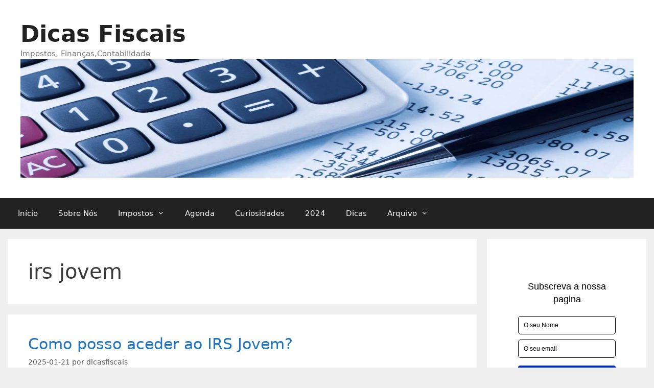

--- FILE ---
content_type: text/html; charset=UTF-8
request_url: https://dicasfiscais.com/tag/irs-jovem/
body_size: 70252
content:
<!DOCTYPE html>
<html lang="pt-PT">
<head>
	<meta charset="UTF-8">
	<meta name='robots' content='index, follow, max-image-preview:large, max-snippet:-1, max-video-preview:-1' />
<meta name="viewport" content="width=device-width, initial-scale=1">
	<!-- This site is optimized with the Yoast SEO plugin v22.6 - https://yoast.com/wordpress/plugins/seo/ -->
	<title>irs jovem - Dicas Fiscais</title>
	<link rel="canonical" href="https://dicasfiscais.com/tag/irs-jovem/" />
	<meta property="og:locale" content="pt_PT" />
	<meta property="og:type" content="article" />
	<meta property="og:title" content="irs jovem - Dicas Fiscais" />
	<meta property="og:url" content="https://dicasfiscais.com/tag/irs-jovem/" />
	<meta property="og:site_name" content="Dicas Fiscais" />
	<meta name="twitter:card" content="summary_large_image" />
	<script type="application/ld+json" class="yoast-schema-graph">{"@context":"https://schema.org","@graph":[{"@type":"CollectionPage","@id":"https://dicasfiscais.com/tag/irs-jovem/","url":"https://dicasfiscais.com/tag/irs-jovem/","name":"irs jovem - Dicas Fiscais","isPartOf":{"@id":"https://dicasfiscais.com/#website"},"primaryImageOfPage":{"@id":"https://dicasfiscais.com/tag/irs-jovem/#primaryimage"},"image":{"@id":"https://dicasfiscais.com/tag/irs-jovem/#primaryimage"},"thumbnailUrl":"https://i0.wp.com/dicasfiscais.com/wp-content/uploads/2025/01/IRS-Jovem-Dicas-Fiscais.jpg?fit=1160%2C632&ssl=1","breadcrumb":{"@id":"https://dicasfiscais.com/tag/irs-jovem/#breadcrumb"},"inLanguage":"pt-PT"},{"@type":"ImageObject","inLanguage":"pt-PT","@id":"https://dicasfiscais.com/tag/irs-jovem/#primaryimage","url":"https://i0.wp.com/dicasfiscais.com/wp-content/uploads/2025/01/IRS-Jovem-Dicas-Fiscais.jpg?fit=1160%2C632&ssl=1","contentUrl":"https://i0.wp.com/dicasfiscais.com/wp-content/uploads/2025/01/IRS-Jovem-Dicas-Fiscais.jpg?fit=1160%2C632&ssl=1","width":1160,"height":632},{"@type":"BreadcrumbList","@id":"https://dicasfiscais.com/tag/irs-jovem/#breadcrumb","itemListElement":[{"@type":"ListItem","position":1,"name":"Início","item":"https://dicasfiscais.com/"},{"@type":"ListItem","position":2,"name":"irs jovem"}]},{"@type":"WebSite","@id":"https://dicasfiscais.com/#website","url":"https://dicasfiscais.com/","name":"Dicas Fiscais","description":"Impostos, Finanças,Contabilidade","publisher":{"@id":"https://dicasfiscais.com/#/schema/person/f0b942a19ea7d3d69dee816274749119"},"potentialAction":[{"@type":"SearchAction","target":{"@type":"EntryPoint","urlTemplate":"https://dicasfiscais.com/?s={search_term_string}"},"query-input":"required name=search_term_string"}],"inLanguage":"pt-PT"},{"@type":["Person","Organization"],"@id":"https://dicasfiscais.com/#/schema/person/f0b942a19ea7d3d69dee816274749119","name":"dicasfiscais","image":{"@type":"ImageObject","inLanguage":"pt-PT","@id":"https://dicasfiscais.com/#/schema/person/image/","url":"https://i0.wp.com/dicasfiscais.com/wp-content/uploads/2019/06/logobanner2.jpg?fit=2000%2C386&ssl=1","contentUrl":"https://i0.wp.com/dicasfiscais.com/wp-content/uploads/2019/06/logobanner2.jpg?fit=2000%2C386&ssl=1","width":2000,"height":386,"caption":"dicasfiscais"},"logo":{"@id":"https://dicasfiscais.com/#/schema/person/image/"},"description":"Esta página surge como forma de dar informações úteis sobre aspetos fiscais, que muitas vezes surgem em questões práticas do dia-a-dia.Quer seja direta ou indiretamente, todas as pessoas pagam impostos ao longo da vida. De uma forma simples, como o sair de casa para tomar um café, ou de uma forma mais complexa, tendo uma empresa, os impostos estão presentes em quase todos os atos da nossa vida.","sameAs":["https://dicasfiscais.com","https://www.facebook.com/Dicas-Fiscais-2197304537151637/","https://www.instagram.com/dicasfiscais/","https://www.youtube.com/channel/UCjMzVNERIo7OFc-or2Lr8BQ"]}]}</script>
	<!-- / Yoast SEO plugin. -->


<link rel='dns-prefetch' href='//stats.wp.com' />
<link rel='dns-prefetch' href='//widgets.wp.com' />
<link rel='dns-prefetch' href='//s0.wp.com' />
<link rel='dns-prefetch' href='//0.gravatar.com' />
<link rel='dns-prefetch' href='//1.gravatar.com' />
<link rel='dns-prefetch' href='//2.gravatar.com' />
<link rel='dns-prefetch' href='//c0.wp.com' />
<link rel='dns-prefetch' href='//i0.wp.com' />
<link rel="alternate" type="application/rss+xml" title="Dicas Fiscais &raquo; Feed" href="https://dicasfiscais.com/feed/" />
<link rel="alternate" type="application/rss+xml" title="Dicas Fiscais &raquo; Feed de comentários" href="https://dicasfiscais.com/comments/feed/" />
<link rel="alternate" type="application/rss+xml" title="Feed de etiquetas Dicas Fiscais &raquo; irs jovem" href="https://dicasfiscais.com/tag/irs-jovem/feed/" />
		<!-- This site uses the Google Analytics by ExactMetrics plugin v8.7.4 - Using Analytics tracking - https://www.exactmetrics.com/ -->
							<script src="//www.googletagmanager.com/gtag/js?id=G-5LCYR5HQYS"  data-cfasync="false" data-wpfc-render="false" async></script>
			<script data-cfasync="false" data-wpfc-render="false">
				var em_version = '8.7.4';
				var em_track_user = true;
				var em_no_track_reason = '';
								var ExactMetricsDefaultLocations = {"page_location":"https:\/\/dicasfiscais.com\/tag\/irs-jovem\/"};
								if ( typeof ExactMetricsPrivacyGuardFilter === 'function' ) {
					var ExactMetricsLocations = (typeof ExactMetricsExcludeQuery === 'object') ? ExactMetricsPrivacyGuardFilter( ExactMetricsExcludeQuery ) : ExactMetricsPrivacyGuardFilter( ExactMetricsDefaultLocations );
				} else {
					var ExactMetricsLocations = (typeof ExactMetricsExcludeQuery === 'object') ? ExactMetricsExcludeQuery : ExactMetricsDefaultLocations;
				}

								var disableStrs = [
										'ga-disable-G-5LCYR5HQYS',
									];

				/* Function to detect opted out users */
				function __gtagTrackerIsOptedOut() {
					for (var index = 0; index < disableStrs.length; index++) {
						if (document.cookie.indexOf(disableStrs[index] + '=true') > -1) {
							return true;
						}
					}

					return false;
				}

				/* Disable tracking if the opt-out cookie exists. */
				if (__gtagTrackerIsOptedOut()) {
					for (var index = 0; index < disableStrs.length; index++) {
						window[disableStrs[index]] = true;
					}
				}

				/* Opt-out function */
				function __gtagTrackerOptout() {
					for (var index = 0; index < disableStrs.length; index++) {
						document.cookie = disableStrs[index] + '=true; expires=Thu, 31 Dec 2099 23:59:59 UTC; path=/';
						window[disableStrs[index]] = true;
					}
				}

				if ('undefined' === typeof gaOptout) {
					function gaOptout() {
						__gtagTrackerOptout();
					}
				}
								window.dataLayer = window.dataLayer || [];

				window.ExactMetricsDualTracker = {
					helpers: {},
					trackers: {},
				};
				if (em_track_user) {
					function __gtagDataLayer() {
						dataLayer.push(arguments);
					}

					function __gtagTracker(type, name, parameters) {
						if (!parameters) {
							parameters = {};
						}

						if (parameters.send_to) {
							__gtagDataLayer.apply(null, arguments);
							return;
						}

						if (type === 'event') {
														parameters.send_to = exactmetrics_frontend.v4_id;
							var hookName = name;
							if (typeof parameters['event_category'] !== 'undefined') {
								hookName = parameters['event_category'] + ':' + name;
							}

							if (typeof ExactMetricsDualTracker.trackers[hookName] !== 'undefined') {
								ExactMetricsDualTracker.trackers[hookName](parameters);
							} else {
								__gtagDataLayer('event', name, parameters);
							}
							
						} else {
							__gtagDataLayer.apply(null, arguments);
						}
					}

					__gtagTracker('js', new Date());
					__gtagTracker('set', {
						'developer_id.dNDMyYj': true,
											});
					if ( ExactMetricsLocations.page_location ) {
						__gtagTracker('set', ExactMetricsLocations);
					}
										__gtagTracker('config', 'G-5LCYR5HQYS', {"forceSSL":"true"} );
										window.gtag = __gtagTracker;										(function () {
						/* https://developers.google.com/analytics/devguides/collection/analyticsjs/ */
						/* ga and __gaTracker compatibility shim. */
						var noopfn = function () {
							return null;
						};
						var newtracker = function () {
							return new Tracker();
						};
						var Tracker = function () {
							return null;
						};
						var p = Tracker.prototype;
						p.get = noopfn;
						p.set = noopfn;
						p.send = function () {
							var args = Array.prototype.slice.call(arguments);
							args.unshift('send');
							__gaTracker.apply(null, args);
						};
						var __gaTracker = function () {
							var len = arguments.length;
							if (len === 0) {
								return;
							}
							var f = arguments[len - 1];
							if (typeof f !== 'object' || f === null || typeof f.hitCallback !== 'function') {
								if ('send' === arguments[0]) {
									var hitConverted, hitObject = false, action;
									if ('event' === arguments[1]) {
										if ('undefined' !== typeof arguments[3]) {
											hitObject = {
												'eventAction': arguments[3],
												'eventCategory': arguments[2],
												'eventLabel': arguments[4],
												'value': arguments[5] ? arguments[5] : 1,
											}
										}
									}
									if ('pageview' === arguments[1]) {
										if ('undefined' !== typeof arguments[2]) {
											hitObject = {
												'eventAction': 'page_view',
												'page_path': arguments[2],
											}
										}
									}
									if (typeof arguments[2] === 'object') {
										hitObject = arguments[2];
									}
									if (typeof arguments[5] === 'object') {
										Object.assign(hitObject, arguments[5]);
									}
									if ('undefined' !== typeof arguments[1].hitType) {
										hitObject = arguments[1];
										if ('pageview' === hitObject.hitType) {
											hitObject.eventAction = 'page_view';
										}
									}
									if (hitObject) {
										action = 'timing' === arguments[1].hitType ? 'timing_complete' : hitObject.eventAction;
										hitConverted = mapArgs(hitObject);
										__gtagTracker('event', action, hitConverted);
									}
								}
								return;
							}

							function mapArgs(args) {
								var arg, hit = {};
								var gaMap = {
									'eventCategory': 'event_category',
									'eventAction': 'event_action',
									'eventLabel': 'event_label',
									'eventValue': 'event_value',
									'nonInteraction': 'non_interaction',
									'timingCategory': 'event_category',
									'timingVar': 'name',
									'timingValue': 'value',
									'timingLabel': 'event_label',
									'page': 'page_path',
									'location': 'page_location',
									'title': 'page_title',
									'referrer' : 'page_referrer',
								};
								for (arg in args) {
																		if (!(!args.hasOwnProperty(arg) || !gaMap.hasOwnProperty(arg))) {
										hit[gaMap[arg]] = args[arg];
									} else {
										hit[arg] = args[arg];
									}
								}
								return hit;
							}

							try {
								f.hitCallback();
							} catch (ex) {
							}
						};
						__gaTracker.create = newtracker;
						__gaTracker.getByName = newtracker;
						__gaTracker.getAll = function () {
							return [];
						};
						__gaTracker.remove = noopfn;
						__gaTracker.loaded = true;
						window['__gaTracker'] = __gaTracker;
					})();
									} else {
										console.log("");
					(function () {
						function __gtagTracker() {
							return null;
						}

						window['__gtagTracker'] = __gtagTracker;
						window['gtag'] = __gtagTracker;
					})();
									}
			</script>
			
							<!-- / Google Analytics by ExactMetrics -->
		<script>
window._wpemojiSettings = {"baseUrl":"https:\/\/s.w.org\/images\/core\/emoji\/14.0.0\/72x72\/","ext":".png","svgUrl":"https:\/\/s.w.org\/images\/core\/emoji\/14.0.0\/svg\/","svgExt":".svg","source":{"concatemoji":"https:\/\/dicasfiscais.com\/wp-includes\/js\/wp-emoji-release.min.js?ver=6.3.7"}};
/*! This file is auto-generated */
!function(i,n){var o,s,e;function c(e){try{var t={supportTests:e,timestamp:(new Date).valueOf()};sessionStorage.setItem(o,JSON.stringify(t))}catch(e){}}function p(e,t,n){e.clearRect(0,0,e.canvas.width,e.canvas.height),e.fillText(t,0,0);var t=new Uint32Array(e.getImageData(0,0,e.canvas.width,e.canvas.height).data),r=(e.clearRect(0,0,e.canvas.width,e.canvas.height),e.fillText(n,0,0),new Uint32Array(e.getImageData(0,0,e.canvas.width,e.canvas.height).data));return t.every(function(e,t){return e===r[t]})}function u(e,t,n){switch(t){case"flag":return n(e,"\ud83c\udff3\ufe0f\u200d\u26a7\ufe0f","\ud83c\udff3\ufe0f\u200b\u26a7\ufe0f")?!1:!n(e,"\ud83c\uddfa\ud83c\uddf3","\ud83c\uddfa\u200b\ud83c\uddf3")&&!n(e,"\ud83c\udff4\udb40\udc67\udb40\udc62\udb40\udc65\udb40\udc6e\udb40\udc67\udb40\udc7f","\ud83c\udff4\u200b\udb40\udc67\u200b\udb40\udc62\u200b\udb40\udc65\u200b\udb40\udc6e\u200b\udb40\udc67\u200b\udb40\udc7f");case"emoji":return!n(e,"\ud83e\udef1\ud83c\udffb\u200d\ud83e\udef2\ud83c\udfff","\ud83e\udef1\ud83c\udffb\u200b\ud83e\udef2\ud83c\udfff")}return!1}function f(e,t,n){var r="undefined"!=typeof WorkerGlobalScope&&self instanceof WorkerGlobalScope?new OffscreenCanvas(300,150):i.createElement("canvas"),a=r.getContext("2d",{willReadFrequently:!0}),o=(a.textBaseline="top",a.font="600 32px Arial",{});return e.forEach(function(e){o[e]=t(a,e,n)}),o}function t(e){var t=i.createElement("script");t.src=e,t.defer=!0,i.head.appendChild(t)}"undefined"!=typeof Promise&&(o="wpEmojiSettingsSupports",s=["flag","emoji"],n.supports={everything:!0,everythingExceptFlag:!0},e=new Promise(function(e){i.addEventListener("DOMContentLoaded",e,{once:!0})}),new Promise(function(t){var n=function(){try{var e=JSON.parse(sessionStorage.getItem(o));if("object"==typeof e&&"number"==typeof e.timestamp&&(new Date).valueOf()<e.timestamp+604800&&"object"==typeof e.supportTests)return e.supportTests}catch(e){}return null}();if(!n){if("undefined"!=typeof Worker&&"undefined"!=typeof OffscreenCanvas&&"undefined"!=typeof URL&&URL.createObjectURL&&"undefined"!=typeof Blob)try{var e="postMessage("+f.toString()+"("+[JSON.stringify(s),u.toString(),p.toString()].join(",")+"));",r=new Blob([e],{type:"text/javascript"}),a=new Worker(URL.createObjectURL(r),{name:"wpTestEmojiSupports"});return void(a.onmessage=function(e){c(n=e.data),a.terminate(),t(n)})}catch(e){}c(n=f(s,u,p))}t(n)}).then(function(e){for(var t in e)n.supports[t]=e[t],n.supports.everything=n.supports.everything&&n.supports[t],"flag"!==t&&(n.supports.everythingExceptFlag=n.supports.everythingExceptFlag&&n.supports[t]);n.supports.everythingExceptFlag=n.supports.everythingExceptFlag&&!n.supports.flag,n.DOMReady=!1,n.readyCallback=function(){n.DOMReady=!0}}).then(function(){return e}).then(function(){var e;n.supports.everything||(n.readyCallback(),(e=n.source||{}).concatemoji?t(e.concatemoji):e.wpemoji&&e.twemoji&&(t(e.twemoji),t(e.wpemoji)))}))}((window,document),window._wpemojiSettings);
</script>
<!-- dicasfiscais.com is managing ads with Advanced Ads 2.0.10 – https://wpadvancedads.com/ --><script id="dicas-ready">
			window.advanced_ads_ready=function(e,a){a=a||"complete";var d=function(e){return"interactive"===a?"loading"!==e:"complete"===e};d(document.readyState)?e():document.addEventListener("readystatechange",(function(a){d(a.target.readyState)&&e()}),{once:"interactive"===a})},window.advanced_ads_ready_queue=window.advanced_ads_ready_queue||[];		</script>
		<style>
img.wp-smiley,
img.emoji {
	display: inline !important;
	border: none !important;
	box-shadow: none !important;
	height: 1em !important;
	width: 1em !important;
	margin: 0 0.07em !important;
	vertical-align: -0.1em !important;
	background: none !important;
	padding: 0 !important;
}
</style>
	<link rel='stylesheet' id='wp-block-library-css' href='https://c0.wp.com/c/6.3.7/wp-includes/css/dist/block-library/style.min.css' media='all' />
<style id='wp-block-library-inline-css'>
.has-text-align-justify{text-align:justify;}
</style>
<link rel='stylesheet' id='mediaelement-css' href='https://c0.wp.com/c/6.3.7/wp-includes/js/mediaelement/mediaelementplayer-legacy.min.css' media='all' />
<link rel='stylesheet' id='wp-mediaelement-css' href='https://c0.wp.com/c/6.3.7/wp-includes/js/mediaelement/wp-mediaelement.min.css' media='all' />
<style id='jetpack-sharing-buttons-style-inline-css'>
.jetpack-sharing-buttons__services-list{display:flex;flex-direction:row;flex-wrap:wrap;gap:0;list-style-type:none;margin:5px;padding:0}.jetpack-sharing-buttons__services-list.has-small-icon-size{font-size:12px}.jetpack-sharing-buttons__services-list.has-normal-icon-size{font-size:16px}.jetpack-sharing-buttons__services-list.has-large-icon-size{font-size:24px}.jetpack-sharing-buttons__services-list.has-huge-icon-size{font-size:36px}@media print{.jetpack-sharing-buttons__services-list{display:none!important}}.editor-styles-wrapper .wp-block-jetpack-sharing-buttons{gap:0;padding-inline-start:0}ul.jetpack-sharing-buttons__services-list.has-background{padding:1.25em 2.375em}
</style>
<style id='classic-theme-styles-inline-css'>
/*! This file is auto-generated */
.wp-block-button__link{color:#fff;background-color:#32373c;border-radius:9999px;box-shadow:none;text-decoration:none;padding:calc(.667em + 2px) calc(1.333em + 2px);font-size:1.125em}.wp-block-file__button{background:#32373c;color:#fff;text-decoration:none}
</style>
<style id='global-styles-inline-css'>
body{--wp--preset--color--black: #000000;--wp--preset--color--cyan-bluish-gray: #abb8c3;--wp--preset--color--white: #ffffff;--wp--preset--color--pale-pink: #f78da7;--wp--preset--color--vivid-red: #cf2e2e;--wp--preset--color--luminous-vivid-orange: #ff6900;--wp--preset--color--luminous-vivid-amber: #fcb900;--wp--preset--color--light-green-cyan: #7bdcb5;--wp--preset--color--vivid-green-cyan: #00d084;--wp--preset--color--pale-cyan-blue: #8ed1fc;--wp--preset--color--vivid-cyan-blue: #0693e3;--wp--preset--color--vivid-purple: #9b51e0;--wp--preset--color--contrast: var(--contrast);--wp--preset--color--contrast-2: var(--contrast-2);--wp--preset--color--contrast-3: var(--contrast-3);--wp--preset--color--base: var(--base);--wp--preset--color--base-2: var(--base-2);--wp--preset--color--base-3: var(--base-3);--wp--preset--color--accent: var(--accent);--wp--preset--gradient--vivid-cyan-blue-to-vivid-purple: linear-gradient(135deg,rgba(6,147,227,1) 0%,rgb(155,81,224) 100%);--wp--preset--gradient--light-green-cyan-to-vivid-green-cyan: linear-gradient(135deg,rgb(122,220,180) 0%,rgb(0,208,130) 100%);--wp--preset--gradient--luminous-vivid-amber-to-luminous-vivid-orange: linear-gradient(135deg,rgba(252,185,0,1) 0%,rgba(255,105,0,1) 100%);--wp--preset--gradient--luminous-vivid-orange-to-vivid-red: linear-gradient(135deg,rgba(255,105,0,1) 0%,rgb(207,46,46) 100%);--wp--preset--gradient--very-light-gray-to-cyan-bluish-gray: linear-gradient(135deg,rgb(238,238,238) 0%,rgb(169,184,195) 100%);--wp--preset--gradient--cool-to-warm-spectrum: linear-gradient(135deg,rgb(74,234,220) 0%,rgb(151,120,209) 20%,rgb(207,42,186) 40%,rgb(238,44,130) 60%,rgb(251,105,98) 80%,rgb(254,248,76) 100%);--wp--preset--gradient--blush-light-purple: linear-gradient(135deg,rgb(255,206,236) 0%,rgb(152,150,240) 100%);--wp--preset--gradient--blush-bordeaux: linear-gradient(135deg,rgb(254,205,165) 0%,rgb(254,45,45) 50%,rgb(107,0,62) 100%);--wp--preset--gradient--luminous-dusk: linear-gradient(135deg,rgb(255,203,112) 0%,rgb(199,81,192) 50%,rgb(65,88,208) 100%);--wp--preset--gradient--pale-ocean: linear-gradient(135deg,rgb(255,245,203) 0%,rgb(182,227,212) 50%,rgb(51,167,181) 100%);--wp--preset--gradient--electric-grass: linear-gradient(135deg,rgb(202,248,128) 0%,rgb(113,206,126) 100%);--wp--preset--gradient--midnight: linear-gradient(135deg,rgb(2,3,129) 0%,rgb(40,116,252) 100%);--wp--preset--font-size--small: 13px;--wp--preset--font-size--medium: 20px;--wp--preset--font-size--large: 36px;--wp--preset--font-size--x-large: 42px;--wp--preset--spacing--20: 0.44rem;--wp--preset--spacing--30: 0.67rem;--wp--preset--spacing--40: 1rem;--wp--preset--spacing--50: 1.5rem;--wp--preset--spacing--60: 2.25rem;--wp--preset--spacing--70: 3.38rem;--wp--preset--spacing--80: 5.06rem;--wp--preset--shadow--natural: 6px 6px 9px rgba(0, 0, 0, 0.2);--wp--preset--shadow--deep: 12px 12px 50px rgba(0, 0, 0, 0.4);--wp--preset--shadow--sharp: 6px 6px 0px rgba(0, 0, 0, 0.2);--wp--preset--shadow--outlined: 6px 6px 0px -3px rgba(255, 255, 255, 1), 6px 6px rgba(0, 0, 0, 1);--wp--preset--shadow--crisp: 6px 6px 0px rgba(0, 0, 0, 1);}:where(.is-layout-flex){gap: 0.5em;}:where(.is-layout-grid){gap: 0.5em;}body .is-layout-flow > .alignleft{float: left;margin-inline-start: 0;margin-inline-end: 2em;}body .is-layout-flow > .alignright{float: right;margin-inline-start: 2em;margin-inline-end: 0;}body .is-layout-flow > .aligncenter{margin-left: auto !important;margin-right: auto !important;}body .is-layout-constrained > .alignleft{float: left;margin-inline-start: 0;margin-inline-end: 2em;}body .is-layout-constrained > .alignright{float: right;margin-inline-start: 2em;margin-inline-end: 0;}body .is-layout-constrained > .aligncenter{margin-left: auto !important;margin-right: auto !important;}body .is-layout-constrained > :where(:not(.alignleft):not(.alignright):not(.alignfull)){max-width: var(--wp--style--global--content-size);margin-left: auto !important;margin-right: auto !important;}body .is-layout-constrained > .alignwide{max-width: var(--wp--style--global--wide-size);}body .is-layout-flex{display: flex;}body .is-layout-flex{flex-wrap: wrap;align-items: center;}body .is-layout-flex > *{margin: 0;}body .is-layout-grid{display: grid;}body .is-layout-grid > *{margin: 0;}:where(.wp-block-columns.is-layout-flex){gap: 2em;}:where(.wp-block-columns.is-layout-grid){gap: 2em;}:where(.wp-block-post-template.is-layout-flex){gap: 1.25em;}:where(.wp-block-post-template.is-layout-grid){gap: 1.25em;}.has-black-color{color: var(--wp--preset--color--black) !important;}.has-cyan-bluish-gray-color{color: var(--wp--preset--color--cyan-bluish-gray) !important;}.has-white-color{color: var(--wp--preset--color--white) !important;}.has-pale-pink-color{color: var(--wp--preset--color--pale-pink) !important;}.has-vivid-red-color{color: var(--wp--preset--color--vivid-red) !important;}.has-luminous-vivid-orange-color{color: var(--wp--preset--color--luminous-vivid-orange) !important;}.has-luminous-vivid-amber-color{color: var(--wp--preset--color--luminous-vivid-amber) !important;}.has-light-green-cyan-color{color: var(--wp--preset--color--light-green-cyan) !important;}.has-vivid-green-cyan-color{color: var(--wp--preset--color--vivid-green-cyan) !important;}.has-pale-cyan-blue-color{color: var(--wp--preset--color--pale-cyan-blue) !important;}.has-vivid-cyan-blue-color{color: var(--wp--preset--color--vivid-cyan-blue) !important;}.has-vivid-purple-color{color: var(--wp--preset--color--vivid-purple) !important;}.has-black-background-color{background-color: var(--wp--preset--color--black) !important;}.has-cyan-bluish-gray-background-color{background-color: var(--wp--preset--color--cyan-bluish-gray) !important;}.has-white-background-color{background-color: var(--wp--preset--color--white) !important;}.has-pale-pink-background-color{background-color: var(--wp--preset--color--pale-pink) !important;}.has-vivid-red-background-color{background-color: var(--wp--preset--color--vivid-red) !important;}.has-luminous-vivid-orange-background-color{background-color: var(--wp--preset--color--luminous-vivid-orange) !important;}.has-luminous-vivid-amber-background-color{background-color: var(--wp--preset--color--luminous-vivid-amber) !important;}.has-light-green-cyan-background-color{background-color: var(--wp--preset--color--light-green-cyan) !important;}.has-vivid-green-cyan-background-color{background-color: var(--wp--preset--color--vivid-green-cyan) !important;}.has-pale-cyan-blue-background-color{background-color: var(--wp--preset--color--pale-cyan-blue) !important;}.has-vivid-cyan-blue-background-color{background-color: var(--wp--preset--color--vivid-cyan-blue) !important;}.has-vivid-purple-background-color{background-color: var(--wp--preset--color--vivid-purple) !important;}.has-black-border-color{border-color: var(--wp--preset--color--black) !important;}.has-cyan-bluish-gray-border-color{border-color: var(--wp--preset--color--cyan-bluish-gray) !important;}.has-white-border-color{border-color: var(--wp--preset--color--white) !important;}.has-pale-pink-border-color{border-color: var(--wp--preset--color--pale-pink) !important;}.has-vivid-red-border-color{border-color: var(--wp--preset--color--vivid-red) !important;}.has-luminous-vivid-orange-border-color{border-color: var(--wp--preset--color--luminous-vivid-orange) !important;}.has-luminous-vivid-amber-border-color{border-color: var(--wp--preset--color--luminous-vivid-amber) !important;}.has-light-green-cyan-border-color{border-color: var(--wp--preset--color--light-green-cyan) !important;}.has-vivid-green-cyan-border-color{border-color: var(--wp--preset--color--vivid-green-cyan) !important;}.has-pale-cyan-blue-border-color{border-color: var(--wp--preset--color--pale-cyan-blue) !important;}.has-vivid-cyan-blue-border-color{border-color: var(--wp--preset--color--vivid-cyan-blue) !important;}.has-vivid-purple-border-color{border-color: var(--wp--preset--color--vivid-purple) !important;}.has-vivid-cyan-blue-to-vivid-purple-gradient-background{background: var(--wp--preset--gradient--vivid-cyan-blue-to-vivid-purple) !important;}.has-light-green-cyan-to-vivid-green-cyan-gradient-background{background: var(--wp--preset--gradient--light-green-cyan-to-vivid-green-cyan) !important;}.has-luminous-vivid-amber-to-luminous-vivid-orange-gradient-background{background: var(--wp--preset--gradient--luminous-vivid-amber-to-luminous-vivid-orange) !important;}.has-luminous-vivid-orange-to-vivid-red-gradient-background{background: var(--wp--preset--gradient--luminous-vivid-orange-to-vivid-red) !important;}.has-very-light-gray-to-cyan-bluish-gray-gradient-background{background: var(--wp--preset--gradient--very-light-gray-to-cyan-bluish-gray) !important;}.has-cool-to-warm-spectrum-gradient-background{background: var(--wp--preset--gradient--cool-to-warm-spectrum) !important;}.has-blush-light-purple-gradient-background{background: var(--wp--preset--gradient--blush-light-purple) !important;}.has-blush-bordeaux-gradient-background{background: var(--wp--preset--gradient--blush-bordeaux) !important;}.has-luminous-dusk-gradient-background{background: var(--wp--preset--gradient--luminous-dusk) !important;}.has-pale-ocean-gradient-background{background: var(--wp--preset--gradient--pale-ocean) !important;}.has-electric-grass-gradient-background{background: var(--wp--preset--gradient--electric-grass) !important;}.has-midnight-gradient-background{background: var(--wp--preset--gradient--midnight) !important;}.has-small-font-size{font-size: var(--wp--preset--font-size--small) !important;}.has-medium-font-size{font-size: var(--wp--preset--font-size--medium) !important;}.has-large-font-size{font-size: var(--wp--preset--font-size--large) !important;}.has-x-large-font-size{font-size: var(--wp--preset--font-size--x-large) !important;}
.wp-block-navigation a:where(:not(.wp-element-button)){color: inherit;}
:where(.wp-block-post-template.is-layout-flex){gap: 1.25em;}:where(.wp-block-post-template.is-layout-grid){gap: 1.25em;}
:where(.wp-block-columns.is-layout-flex){gap: 2em;}:where(.wp-block-columns.is-layout-grid){gap: 2em;}
.wp-block-pullquote{font-size: 1.5em;line-height: 1.6;}
</style>
<link rel='stylesheet' id='generate-style-grid-css' href='https://dicasfiscais.com/wp-content/themes/generatepress/assets/css/unsemantic-grid.min.css?ver=3.5.1' media='all' />
<link rel='stylesheet' id='generate-style-css' href='https://dicasfiscais.com/wp-content/themes/generatepress/assets/css/style.min.css?ver=3.5.1' media='all' />
<style id='generate-style-inline-css'>
body{background-color:#efefef;color:#3a3a3a;}a{color:#1e73be;}a:hover, a:focus, a:active{color:#000000;}body .grid-container{max-width:1250px;}.wp-block-group__inner-container{max-width:1250px;margin-left:auto;margin-right:auto;}.site-header .header-image{width:1200px;}.generate-back-to-top{font-size:20px;border-radius:3px;position:fixed;bottom:30px;right:30px;line-height:40px;width:40px;text-align:center;z-index:10;transition:opacity 300ms ease-in-out;opacity:0.1;transform:translateY(1000px);}.generate-back-to-top__show{opacity:1;transform:translateY(0);}:root{--contrast:#222222;--contrast-2:#575760;--contrast-3:#b2b2be;--base:#f0f0f0;--base-2:#f7f8f9;--base-3:#ffffff;--accent:#1e73be;}:root .has-contrast-color{color:var(--contrast);}:root .has-contrast-background-color{background-color:var(--contrast);}:root .has-contrast-2-color{color:var(--contrast-2);}:root .has-contrast-2-background-color{background-color:var(--contrast-2);}:root .has-contrast-3-color{color:var(--contrast-3);}:root .has-contrast-3-background-color{background-color:var(--contrast-3);}:root .has-base-color{color:var(--base);}:root .has-base-background-color{background-color:var(--base);}:root .has-base-2-color{color:var(--base-2);}:root .has-base-2-background-color{background-color:var(--base-2);}:root .has-base-3-color{color:var(--base-3);}:root .has-base-3-background-color{background-color:var(--base-3);}:root .has-accent-color{color:var(--accent);}:root .has-accent-background-color{background-color:var(--accent);}body, button, input, select, textarea{font-family:-apple-system, system-ui, BlinkMacSystemFont, "Segoe UI", Helvetica, Arial, sans-serif, "Apple Color Emoji", "Segoe UI Emoji", "Segoe UI Symbol";}body{line-height:1.5;}.entry-content > [class*="wp-block-"]:not(:last-child):not(.wp-block-heading){margin-bottom:1.5em;}.main-title{font-size:45px;}.main-navigation .main-nav ul ul li a{font-size:14px;}.sidebar .widget, .footer-widgets .widget{font-size:17px;}h1{font-weight:300;font-size:40px;}h2{font-weight:300;font-size:30px;}h3{font-size:20px;}h4{font-size:inherit;}h5{font-size:inherit;}@media (max-width:768px){.main-title{font-size:30px;}h1{font-size:30px;}h2{font-size:25px;}}.top-bar{background-color:#636363;color:#ffffff;}.top-bar a{color:#ffffff;}.top-bar a:hover{color:#303030;}.site-header{background-color:#ffffff;color:#3a3a3a;}.site-header a{color:#3a3a3a;}.main-title a,.main-title a:hover{color:#222222;}.site-description{color:#757575;}.main-navigation,.main-navigation ul ul{background-color:#222222;}.main-navigation .main-nav ul li a, .main-navigation .menu-toggle, .main-navigation .menu-bar-items{color:#ffffff;}.main-navigation .main-nav ul li:not([class*="current-menu-"]):hover > a, .main-navigation .main-nav ul li:not([class*="current-menu-"]):focus > a, .main-navigation .main-nav ul li.sfHover:not([class*="current-menu-"]) > a, .main-navigation .menu-bar-item:hover > a, .main-navigation .menu-bar-item.sfHover > a{color:#ffffff;background-color:#3f3f3f;}button.menu-toggle:hover,button.menu-toggle:focus,.main-navigation .mobile-bar-items a,.main-navigation .mobile-bar-items a:hover,.main-navigation .mobile-bar-items a:focus{color:#ffffff;}.main-navigation .main-nav ul li[class*="current-menu-"] > a{color:#ffffff;background-color:#3f3f3f;}.navigation-search input[type="search"],.navigation-search input[type="search"]:active, .navigation-search input[type="search"]:focus, .main-navigation .main-nav ul li.search-item.active > a, .main-navigation .menu-bar-items .search-item.active > a{color:#ffffff;background-color:#3f3f3f;}.main-navigation ul ul{background-color:#3f3f3f;}.main-navigation .main-nav ul ul li a{color:#ffffff;}.main-navigation .main-nav ul ul li:not([class*="current-menu-"]):hover > a,.main-navigation .main-nav ul ul li:not([class*="current-menu-"]):focus > a, .main-navigation .main-nav ul ul li.sfHover:not([class*="current-menu-"]) > a{color:#ffffff;background-color:#4f4f4f;}.main-navigation .main-nav ul ul li[class*="current-menu-"] > a{color:#ffffff;background-color:#4f4f4f;}.separate-containers .inside-article, .separate-containers .comments-area, .separate-containers .page-header, .one-container .container, .separate-containers .paging-navigation, .inside-page-header{background-color:#ffffff;}.entry-meta{color:#595959;}.entry-meta a{color:#595959;}.entry-meta a:hover{color:#1e73be;}.sidebar .widget{background-color:#ffffff;}.sidebar .widget .widget-title{color:#000000;}.footer-widgets{background-color:#ffffff;}.footer-widgets .widget-title{color:#000000;}.site-info{color:#ffffff;background-color:#222222;}.site-info a{color:#ffffff;}.site-info a:hover{color:#606060;}.footer-bar .widget_nav_menu .current-menu-item a{color:#606060;}input[type="text"],input[type="email"],input[type="url"],input[type="password"],input[type="search"],input[type="tel"],input[type="number"],textarea,select{color:#666666;background-color:#fafafa;border-color:#cccccc;}input[type="text"]:focus,input[type="email"]:focus,input[type="url"]:focus,input[type="password"]:focus,input[type="search"]:focus,input[type="tel"]:focus,input[type="number"]:focus,textarea:focus,select:focus{color:#666666;background-color:#ffffff;border-color:#bfbfbf;}button,html input[type="button"],input[type="reset"],input[type="submit"],a.button,a.wp-block-button__link:not(.has-background){color:#ffffff;background-color:#666666;}button:hover,html input[type="button"]:hover,input[type="reset"]:hover,input[type="submit"]:hover,a.button:hover,button:focus,html input[type="button"]:focus,input[type="reset"]:focus,input[type="submit"]:focus,a.button:focus,a.wp-block-button__link:not(.has-background):active,a.wp-block-button__link:not(.has-background):focus,a.wp-block-button__link:not(.has-background):hover{color:#ffffff;background-color:#3f3f3f;}a.generate-back-to-top{background-color:rgba( 0,0,0,0.4 );color:#ffffff;}a.generate-back-to-top:hover,a.generate-back-to-top:focus{background-color:rgba( 0,0,0,0.6 );color:#ffffff;}:root{--gp-search-modal-bg-color:var(--base-3);--gp-search-modal-text-color:var(--contrast);--gp-search-modal-overlay-bg-color:rgba(0,0,0,0.2);}@media (max-width:768px){.main-navigation .menu-bar-item:hover > a, .main-navigation .menu-bar-item.sfHover > a{background:none;color:#ffffff;}}.inside-top-bar{padding:10px;}.inside-header{padding:40px;}.site-main .wp-block-group__inner-container{padding:40px;}.entry-content .alignwide, body:not(.no-sidebar) .entry-content .alignfull{margin-left:-40px;width:calc(100% + 80px);max-width:calc(100% + 80px);}.rtl .menu-item-has-children .dropdown-menu-toggle{padding-left:20px;}.rtl .main-navigation .main-nav ul li.menu-item-has-children > a{padding-right:20px;}.site-info{padding:20px;}@media (max-width:768px){.separate-containers .inside-article, .separate-containers .comments-area, .separate-containers .page-header, .separate-containers .paging-navigation, .one-container .site-content, .inside-page-header{padding:30px;}.site-main .wp-block-group__inner-container{padding:30px;}.site-info{padding-right:10px;padding-left:10px;}.entry-content .alignwide, body:not(.no-sidebar) .entry-content .alignfull{margin-left:-30px;width:calc(100% + 60px);max-width:calc(100% + 60px);}}.one-container .sidebar .widget{padding:0px;}@media (max-width:768px){.main-navigation .menu-toggle,.main-navigation .mobile-bar-items,.sidebar-nav-mobile:not(#sticky-placeholder){display:block;}.main-navigation ul,.gen-sidebar-nav{display:none;}[class*="nav-float-"] .site-header .inside-header > *{float:none;clear:both;}}
</style>
<link rel='stylesheet' id='generate-mobile-style-css' href='https://dicasfiscais.com/wp-content/themes/generatepress/assets/css/mobile.min.css?ver=3.5.1' media='all' />
<link rel='stylesheet' id='generate-font-icons-css' href='https://dicasfiscais.com/wp-content/themes/generatepress/assets/css/components/font-icons.min.css?ver=3.5.1' media='all' />
<link rel='stylesheet' id='font-awesome-css' href='https://dicasfiscais.com/wp-content/themes/generatepress/assets/css/components/font-awesome.min.css?ver=4.7' media='all' />
<link rel='stylesheet' id='simple-social-icons-font-css' href='https://dicasfiscais.com/wp-content/plugins/simple-social-icons/css/style.css?ver=3.0.2' media='all' />
<link rel='stylesheet' id='tablepress-default-css' href='https://dicasfiscais.com/wp-content/plugins/tablepress/css/build/default.css?ver=3.1.3' media='all' />
<link rel='stylesheet' id='sib-front-css-css' href='https://dicasfiscais.com/wp-content/plugins/mailin/css/mailin-front.css?ver=6.3.7' media='all' />
<link rel='stylesheet' id='jetpack_css-css' href='https://c0.wp.com/p/jetpack/13.3.2/css/jetpack.css' media='all' />
<script src='https://dicasfiscais.com/wp-content/plugins/google-analytics-dashboard-for-wp/assets/js/frontend-gtag.min.js?ver=8.7.4' id='exactmetrics-frontend-script-js' async data-wp-strategy='async'></script>
<script data-cfasync="false" data-wpfc-render="false" id='exactmetrics-frontend-script-js-extra'>var exactmetrics_frontend = {"js_events_tracking":"true","download_extensions":"zip,mp3,mpeg,pdf,docx,pptx,xlsx,rar","inbound_paths":"[{\"path\":\"\\\/go\\\/\",\"label\":\"affiliate\"},{\"path\":\"\\\/recommend\\\/\",\"label\":\"affiliate\"}]","home_url":"https:\/\/dicasfiscais.com","hash_tracking":"false","v4_id":"G-5LCYR5HQYS"};</script>
<script src='https://c0.wp.com/c/6.3.7/wp-includes/js/jquery/jquery.min.js' id='jquery-core-js'></script>
<script src='https://c0.wp.com/c/6.3.7/wp-includes/js/jquery/jquery-migrate.min.js' id='jquery-migrate-js'></script>
<script id='sib-front-js-js-extra'>
var sibErrMsg = {"invalidMail":"Please fill out valid email address","requiredField":"Please fill out required fields","invalidDateFormat":"Please fill out valid date format","invalidSMSFormat":"Please fill out valid phone number"};
var ajax_sib_front_object = {"ajax_url":"https:\/\/dicasfiscais.com\/wp-admin\/admin-ajax.php","ajax_nonce":"d1d891bede","flag_url":"https:\/\/dicasfiscais.com\/wp-content\/plugins\/mailin\/img\/flags\/"};
</script>
<script src='https://dicasfiscais.com/wp-content/plugins/mailin/js/mailin-front.js?ver=1755030367' id='sib-front-js-js'></script>
<script src='https://dicasfiscais.com/wp-content/plugins/wp-webinarsystem/includes/js/moment-with-locales.min.js?ver=1.33.27' id='wpws-moment-js'></script>
<link rel="https://api.w.org/" href="https://dicasfiscais.com/wp-json/" /><link rel="alternate" type="application/json" href="https://dicasfiscais.com/wp-json/wp/v2/tags/391" /><link rel="EditURI" type="application/rsd+xml" title="RSD" href="https://dicasfiscais.com/xmlrpc.php?rsd" />
<meta name="generator" content="WordPress 6.3.7" />
<script type='text/javascript' data-cfasync='false'>var _mmunch = {'front': false, 'page': false, 'post': false, 'category': false, 'author': false, 'search': false, 'attachment': false, 'tag': false};_mmunch['tag'] = true;</script><script data-cfasync="false" src="//a.mailmunch.co/app/v1/site.js" id="mailmunch-script" data-plugin="mc_mm" data-mailmunch-site-id="673653" async></script><script type='text/javascript'>var PwpJsVars = {"AjaxURL":"https:\/\/dicasfiscais.com\/wp-admin\/admin-ajax.php","homeurl":"https:\/\/dicasfiscais.com\/","installprompt":{"mode":"normal","pageloads":"2","onclick":""}};</script>		<script type="text/javascript" id="serviceworker-unregister">
			if ('serviceWorker' in navigator) {
				navigator.serviceWorker.getRegistrations().then(function (registrations) {
					registrations.forEach(function (registration) {
						if (registration.active.scriptURL === window.location.origin + '/pwp-serviceworker.js') {
							registration.unregister();
						}
					});
				});
			}
		</script>
				<script type="text/javascript" id="serviceworker">
			if (navigator.serviceWorker) {
				window.addEventListener('load', function () {
					navigator.serviceWorker.register(
						"https:\/\/dicasfiscais.com\/?wp_service_worker=1", {"scope": "\/"}
					);
				});
			}
		</script>
		<link rel="manifest" href="https://dicasfiscais.com/wp-json/app/v1/pwp-manifest"><meta name="theme-color" content="#000000">        <script type="text/javascript">
          var wpws_ajaxurl = 'https://dicasfiscais.com/wp-admin/admin-ajax.php';
        </script>
        	<style>img#wpstats{display:none}</style>
		<script type="text/javascript" src="https://cdn.brevo.com/js/sdk-loader.js" async></script>
<script type="text/javascript">
  window.Brevo = window.Brevo || [];
  window.Brevo.push(['init', {"client_key":"tkyaw3hq8zgy7trn191rgw9s","email_id":null,"push":{"customDomain":"https:\/\/dicasfiscais.com\/wp-content\/plugins\/mailin\/"},"service_worker_url":"sw.js?key=${key}","frame_url":"brevo-frame.html"}]);
</script><script  async src="https://pagead2.googlesyndication.com/pagead/js/adsbygoogle.js?client=ca-pub-6828059026972070" crossorigin="anonymous"></script><link rel="icon" href="https://i0.wp.com/dicasfiscais.com/wp-content/uploads/2019/06/cropped-logo512.jpg?fit=32%2C32&#038;ssl=1" sizes="32x32" />
<link rel="icon" href="https://i0.wp.com/dicasfiscais.com/wp-content/uploads/2019/06/cropped-logo512.jpg?fit=192%2C192&#038;ssl=1" sizes="192x192" />
<link rel="apple-touch-icon" href="https://i0.wp.com/dicasfiscais.com/wp-content/uploads/2019/06/cropped-logo512.jpg?fit=180%2C180&#038;ssl=1" />
<meta name="msapplication-TileImage" content="https://i0.wp.com/dicasfiscais.com/wp-content/uploads/2019/06/cropped-logo512.jpg?fit=270%2C270&#038;ssl=1" />
</head>

<body data-rsssl=1 class="archive tag tag-irs-jovem tag-391 wp-custom-logo wp-embed-responsive right-sidebar nav-below-header separate-containers fluid-header active-footer-widgets-3 nav-aligned-left header-aligned-left dropdown-hover aa-prefix-dicas-" itemtype="https://schema.org/Blog" itemscope>
	<a class="screen-reader-text skip-link" href="#content" title="Saltar para o conteúdo">Saltar para o conteúdo</a>		<header class="site-header" id="masthead" aria-label="Site"  itemtype="https://schema.org/WPHeader" itemscope>
			<div class="inside-header grid-container grid-parent">
				<div class="site-branding">
						<p class="main-title" itemprop="headline">
					<a href="https://dicasfiscais.com/" rel="home">Dicas Fiscais</a>
				</p>
						<p class="site-description" itemprop="description">Impostos, Finanças,Contabilidade</p>
					</div><div class="site-logo">
					<a href="https://dicasfiscais.com/" rel="home">
						<img  class="header-image is-logo-image" alt="Dicas Fiscais" src="https://i0.wp.com/dicasfiscais.com/wp-content/uploads/2019/06/logobanner2.jpg?fit=2000%2C386&#038;ssl=1" />
					</a>
				</div>			</div>
		</header>
				<nav class="main-navigation sub-menu-right" id="site-navigation" aria-label="Principal"  itemtype="https://schema.org/SiteNavigationElement" itemscope>
			<div class="inside-navigation grid-container grid-parent">
								<button class="menu-toggle" aria-controls="primary-menu" aria-expanded="false">
					<span class="mobile-menu">Menu</span>				</button>
				<div id="primary-menu" class="main-nav"><ul id="menu-main-menu" class=" menu sf-menu"><li id="menu-item-14991" class="menu-item menu-item-type-custom menu-item-object-custom menu-item-home menu-item-14991"><a href="https://dicasfiscais.com">Início</a></li>
<li id="menu-item-15053" class="menu-item menu-item-type-post_type menu-item-object-post menu-item-15053"><a href="https://dicasfiscais.com/dicas-fiscais-apresentacao/">Sobre Nós</a></li>
<li id="menu-item-14963" class="menu-item menu-item-type-taxonomy menu-item-object-category menu-item-has-children menu-item-14963"><a href="https://dicasfiscais.com/category/impostos/">Impostos<span role="presentation" class="dropdown-menu-toggle"></span></a>
<ul class="sub-menu">
	<li id="menu-item-14964" class="menu-item menu-item-type-taxonomy menu-item-object-category menu-item-14964"><a href="https://dicasfiscais.com/category/impostos/iva/">IVA</a></li>
	<li id="menu-item-14965" class="menu-item menu-item-type-taxonomy menu-item-object-category menu-item-14965"><a href="https://dicasfiscais.com/category/impostos/irs/">IRS</a></li>
	<li id="menu-item-14966" class="menu-item menu-item-type-taxonomy menu-item-object-category menu-item-14966"><a href="https://dicasfiscais.com/category/impostos/imi/">IMI</a></li>
	<li id="menu-item-14967" class="menu-item menu-item-type-taxonomy menu-item-object-category menu-item-14967"><a href="https://dicasfiscais.com/category/impostos/irc/">IRC</a></li>
</ul>
</li>
<li id="menu-item-14960" class="menu-item menu-item-type-taxonomy menu-item-object-category menu-item-14960"><a href="https://dicasfiscais.com/category/agenda-dicas-fiscais/">Agenda</a></li>
<li id="menu-item-14962" class="menu-item menu-item-type-taxonomy menu-item-object-category menu-item-14962"><a href="https://dicasfiscais.com/category/curiosidades/">Curiosidades</a></li>
<li id="menu-item-17280" class="menu-item menu-item-type-taxonomy menu-item-object-category menu-item-17280"><a href="https://dicasfiscais.com/category/2024-dicas-fiscais/">2024</a></li>
<li id="menu-item-15205" class="menu-item menu-item-type-taxonomy menu-item-object-category menu-item-15205"><a href="https://dicasfiscais.com/category/dicas/">Dicas</a></li>
<li id="menu-item-15765" class="menu-item menu-item-type-taxonomy menu-item-object-category menu-item-has-children menu-item-15765"><a href="https://dicasfiscais.com/category/arquivo-dicas-fiscais/">Arquivo<span role="presentation" class="dropdown-menu-toggle"></span></a>
<ul class="sub-menu">
	<li id="menu-item-16020" class="menu-item menu-item-type-taxonomy menu-item-object-category menu-item-16020"><a href="https://dicasfiscais.com/category/covid-19-dicas-fiacais/">COVID-19</a></li>
	<li id="menu-item-16972" class="menu-item menu-item-type-taxonomy menu-item-object-category menu-item-16972"><a href="https://dicasfiscais.com/category/2023-dicas-fiscais/">2023</a></li>
	<li id="menu-item-16962" class="menu-item menu-item-type-taxonomy menu-item-object-category menu-item-16962"><a href="https://dicasfiscais.com/category/2022-dicas-fiscais/">2022</a></li>
	<li id="menu-item-16717" class="menu-item menu-item-type-taxonomy menu-item-object-category menu-item-16717"><a href="https://dicasfiscais.com/category/arquivo-dicas-fiscais/2021-dicas-fiscais/">2021</a></li>
	<li id="menu-item-15768" class="menu-item menu-item-type-taxonomy menu-item-object-category menu-item-15768"><a href="https://dicasfiscais.com/category/arquivo-dicas-fiscais/2020-dicas-fiscais/">2020</a></li>
	<li id="menu-item-15769" class="menu-item menu-item-type-taxonomy menu-item-object-category menu-item-15769"><a href="https://dicasfiscais.com/category/arquivo-dicas-fiscais/2019-dicas-fiscais/">2019</a></li>
</ul>
</li>
</ul></div>			</div>
		</nav>
		
	<div class="site grid-container container hfeed grid-parent" id="page">
				<div class="site-content" id="content">
			
	<div class="content-area grid-parent mobile-grid-100 grid-75 tablet-grid-75" id="primary">
		<main class="site-main" id="main">
					<header class="page-header" aria-label="Página">
			
			<h1 class="page-title">
				irs jovem			</h1>

					</header>
		<article id="post-17429" class="post-17429 post type-post status-publish format-standard has-post-thumbnail hentry category-irs tag-dicas-fiscais tag-financas tag-impostos tag-irs-jovem" itemtype="https://schema.org/CreativeWork" itemscope>
	<div class="inside-article">
					<header class="entry-header">
				<h2 class="entry-title" itemprop="headline"><a href="https://dicasfiscais.com/como-posso-aceder-ao-irs-jovem/" rel="bookmark">Como posso aceder ao IRS Jovem?</a></h2>		<div class="entry-meta">
			<span class="posted-on"><time class="entry-date published" datetime="2025-01-21T21:49:08+00:00" itemprop="datePublished">2025-01-21</time></span> <span class="byline">por <span class="author vcard" itemprop="author" itemtype="https://schema.org/Person" itemscope><a class="url fn n" href="https://dicasfiscais.com/author/dicasfiscais/" title="Ver todos os artigos de dicasfiscais" rel="author" itemprop="url"><span class="author-name" itemprop="name">dicasfiscais</span></a></span></span> 		</div>
					</header>
			<div class="post-image">
						
						<a href="https://dicasfiscais.com/como-posso-aceder-ao-irs-jovem/">
							<img width="1160" height="632" src="https://i0.wp.com/dicasfiscais.com/wp-content/uploads/2025/01/IRS-Jovem-Dicas-Fiscais.jpg?fit=1160%2C632&amp;ssl=1" class="attachment-full size-full wp-post-image" alt="" decoding="async" itemprop="image" fetchpriority="high" srcset="https://i0.wp.com/dicasfiscais.com/wp-content/uploads/2025/01/IRS-Jovem-Dicas-Fiscais.jpg?w=1160&amp;ssl=1 1160w, https://i0.wp.com/dicasfiscais.com/wp-content/uploads/2025/01/IRS-Jovem-Dicas-Fiscais.jpg?resize=300%2C163&amp;ssl=1 300w, https://i0.wp.com/dicasfiscais.com/wp-content/uploads/2025/01/IRS-Jovem-Dicas-Fiscais.jpg?resize=1024%2C558&amp;ssl=1 1024w, https://i0.wp.com/dicasfiscais.com/wp-content/uploads/2025/01/IRS-Jovem-Dicas-Fiscais.jpg?resize=768%2C418&amp;ssl=1 768w" sizes="(max-width: 1160px) 100vw, 1160px" />
						</a>
					</div>
			<div class="entry-summary" itemprop="text">
				<p>O Regime do IRS Jovem foi criado em 2020 (não esquecer que foi ano de uma pandemia mundial), mas ao longo dos anos tem sofrido várias alterações e surgem sempre dúvidas quanto a esta matéria. Deixamos aqui os procedimentos e condições em que um jovem pode usufruir deste benefício tendo em conta as alterações com &#8230; <a title="Como posso aceder ao IRS Jovem?" class="read-more" href="https://dicasfiscais.com/como-posso-aceder-ao-irs-jovem/" aria-label="Leia mais sobre Como posso aceder ao IRS Jovem?">Ler mais</a></p>
			</div>

				<footer class="entry-meta" aria-label="Metadados de conteúdo">
			<span class="cat-links"><span class="screen-reader-text">Categorias </span><a href="https://dicasfiscais.com/category/impostos/irs/" rel="category tag">IRS</a></span> <span class="tags-links"><span class="screen-reader-text">Etiquetas </span><a href="https://dicasfiscais.com/tag/dicas-fiscais/" rel="tag">dicas fiscais</a>, <a href="https://dicasfiscais.com/tag/financas/" rel="tag">finanças</a>, <a href="https://dicasfiscais.com/tag/impostos/" rel="tag">impostos</a>, <a href="https://dicasfiscais.com/tag/irs-jovem/" rel="tag">irs jovem</a></span> <span class="comments-link"><a href="https://dicasfiscais.com/como-posso-aceder-ao-irs-jovem/#respond">Deixe um comentário</a></span> 		</footer>
			</div>
</article>
<article id="post-17346" class="post-17346 post type-post status-publish format-standard has-post-thumbnail hentry category-irs tag-apoio-aos-jovens tag-dicas-fiscais tag-impostos tag-irs tag-irs-jovem tag-portuguese-taxes tag-propinas" itemtype="https://schema.org/CreativeWork" itemscope>
	<div class="inside-article">
					<header class="entry-header">
				<h2 class="entry-title" itemprop="headline"><a href="https://dicasfiscais.com/devolucao-das-propinas/" rel="bookmark">Devolução das Propinas</a></h2>		<div class="entry-meta">
			<span class="posted-on"><time class="updated" datetime="2024-02-25T20:58:44+00:00" itemprop="dateModified">2024-02-25</time><time class="entry-date published" datetime="2024-02-25T20:22:34+00:00" itemprop="datePublished">2024-02-25</time></span> <span class="byline">por <span class="author vcard" itemprop="author" itemtype="https://schema.org/Person" itemscope><a class="url fn n" href="https://dicasfiscais.com/author/dicasfiscais/" title="Ver todos os artigos de dicasfiscais" rel="author" itemprop="url"><span class="author-name" itemprop="name">dicasfiscais</span></a></span></span> 		</div>
					</header>
			<div class="post-image">
						
						<a href="https://dicasfiscais.com/devolucao-das-propinas/">
							<img width="1081" height="729" src="https://i0.wp.com/dicasfiscais.com/wp-content/uploads/2024/02/Devolucao-das-Propinas-Dicas-Fiscais-1.jpg?fit=1081%2C729&amp;ssl=1" class="attachment-full size-full wp-post-image" alt="" decoding="async" itemprop="image" srcset="https://i0.wp.com/dicasfiscais.com/wp-content/uploads/2024/02/Devolucao-das-Propinas-Dicas-Fiscais-1.jpg?w=1081&amp;ssl=1 1081w, https://i0.wp.com/dicasfiscais.com/wp-content/uploads/2024/02/Devolucao-das-Propinas-Dicas-Fiscais-1.jpg?resize=300%2C202&amp;ssl=1 300w, https://i0.wp.com/dicasfiscais.com/wp-content/uploads/2024/02/Devolucao-das-Propinas-Dicas-Fiscais-1.jpg?resize=1024%2C691&amp;ssl=1 1024w, https://i0.wp.com/dicasfiscais.com/wp-content/uploads/2024/02/Devolucao-das-Propinas-Dicas-Fiscais-1.jpg?resize=768%2C518&amp;ssl=1 768w" sizes="(max-width: 1081px) 100vw, 1081px" />
						</a>
					</div>
			<div class="entry-summary" itemprop="text">
				<p>Com a publicação do Orçamento de Estado para 2024, o Governo criou uma série de medidas para o apoio aos Jovens no começo da sua carreira laboral no nosso país. Tal como o reforço do IRS Jovem e dos passes gratuitos, a devolução das propinas pagas no ensino superior público e privado é mais uma &#8230; <a title="Devolução das Propinas" class="read-more" href="https://dicasfiscais.com/devolucao-das-propinas/" aria-label="Leia mais sobre Devolução das Propinas">Ler mais</a></p>
			</div>

				<footer class="entry-meta" aria-label="Metadados de conteúdo">
			<span class="cat-links"><span class="screen-reader-text">Categorias </span><a href="https://dicasfiscais.com/category/impostos/irs/" rel="category tag">IRS</a></span> <span class="tags-links"><span class="screen-reader-text">Etiquetas </span><a href="https://dicasfiscais.com/tag/apoio-aos-jovens/" rel="tag">apoio aos jovens</a>, <a href="https://dicasfiscais.com/tag/dicas-fiscais/" rel="tag">dicas fiscais</a>, <a href="https://dicasfiscais.com/tag/impostos/" rel="tag">impostos</a>, <a href="https://dicasfiscais.com/tag/irs/" rel="tag">irs</a>, <a href="https://dicasfiscais.com/tag/irs-jovem/" rel="tag">irs jovem</a>, <a href="https://dicasfiscais.com/tag/portuguese-taxes/" rel="tag">Portuguese taxes</a>, <a href="https://dicasfiscais.com/tag/propinas/" rel="tag">propinas</a></span> <span class="comments-link"><a href="https://dicasfiscais.com/devolucao-das-propinas/#respond">Deixe um comentário</a></span> 		</footer>
			</div>
</article>
<article id="post-17000" class="post-17000 post type-post status-publish format-standard has-post-thumbnail hentry category-2023-dicas-fiscais category-dicas tag-dicas tag-dicas-fiscais tag-impostos tag-irs-jovem tag-novas-medidas-do-governo tag-orcamento-de-estado-2024" itemtype="https://schema.org/CreativeWork" itemscope>
	<div class="inside-article">
					<header class="entry-header">
				<h2 class="entry-title" itemprop="headline"><a href="https://dicasfiscais.com/novas-medidas-anunciadas-pelo-governo/" rel="bookmark">Novas Medidas Anunciadas Pelo Governo</a></h2>		<div class="entry-meta">
			<span class="posted-on"><time class="updated" datetime="2023-09-10T23:22:50+00:00" itemprop="dateModified">2023-09-10</time><time class="entry-date published" datetime="2023-09-08T21:45:38+00:00" itemprop="datePublished">2023-09-08</time></span> <span class="byline">por <span class="author vcard" itemprop="author" itemtype="https://schema.org/Person" itemscope><a class="url fn n" href="https://dicasfiscais.com/author/dicasfiscais/" title="Ver todos os artigos de dicasfiscais" rel="author" itemprop="url"><span class="author-name" itemprop="name">dicasfiscais</span></a></span></span> 		</div>
					</header>
			<div class="post-image">
						
						<a href="https://dicasfiscais.com/novas-medidas-anunciadas-pelo-governo/">
							<img width="1080" height="641" src="https://i0.wp.com/dicasfiscais.com/wp-content/uploads/2023/09/Governo-Portugues-Dicas-Fiscais-1.jpg?fit=1080%2C641&amp;ssl=1" class="attachment-full size-full wp-post-image" alt="" decoding="async" itemprop="image" srcset="https://i0.wp.com/dicasfiscais.com/wp-content/uploads/2023/09/Governo-Portugues-Dicas-Fiscais-1.jpg?w=1080&amp;ssl=1 1080w, https://i0.wp.com/dicasfiscais.com/wp-content/uploads/2023/09/Governo-Portugues-Dicas-Fiscais-1.jpg?resize=300%2C178&amp;ssl=1 300w, https://i0.wp.com/dicasfiscais.com/wp-content/uploads/2023/09/Governo-Portugues-Dicas-Fiscais-1.jpg?resize=1024%2C608&amp;ssl=1 1024w, https://i0.wp.com/dicasfiscais.com/wp-content/uploads/2023/09/Governo-Portugues-Dicas-Fiscais-1.jpg?resize=768%2C456&amp;ssl=1 768w" sizes="(max-width: 1080px) 100vw, 1080px" />
						</a>
					</div>
			<div class="entry-summary" itemprop="text">
				<p>O Governo português anunciou recentemente novas medidas de apoio às famílias, para a mitigar o aumento do custo de vida. Algumas das medidas incluem propostas para pensões e IRS, mas a maioria é direcionada aos mais jovens. &#8211; Como medida geral, o governo anunciou o prolongamento do IVA zero sobre produtos alimentares considerados essenciais, até &#8230; <a title="Novas Medidas Anunciadas Pelo Governo" class="read-more" href="https://dicasfiscais.com/novas-medidas-anunciadas-pelo-governo/" aria-label="Leia mais sobre Novas Medidas Anunciadas Pelo Governo">Ler mais</a></p>
			</div>

				<footer class="entry-meta" aria-label="Metadados de conteúdo">
			<span class="cat-links"><span class="screen-reader-text">Categorias </span><a href="https://dicasfiscais.com/category/2023-dicas-fiscais/" rel="category tag">2023</a>, <a href="https://dicasfiscais.com/category/dicas/" rel="category tag">Dicas</a></span> <span class="tags-links"><span class="screen-reader-text">Etiquetas </span><a href="https://dicasfiscais.com/tag/dicas/" rel="tag">dicas</a>, <a href="https://dicasfiscais.com/tag/dicas-fiscais/" rel="tag">dicas fiscais</a>, <a href="https://dicasfiscais.com/tag/impostos/" rel="tag">impostos</a>, <a href="https://dicasfiscais.com/tag/irs-jovem/" rel="tag">irs jovem</a>, <a href="https://dicasfiscais.com/tag/novas-medidas-do-governo/" rel="tag">novas medidas do governo</a>, <a href="https://dicasfiscais.com/tag/orcamento-de-estado-2024/" rel="tag">orçamento de estado 2024</a></span> <span class="comments-link"><a href="https://dicasfiscais.com/novas-medidas-anunciadas-pelo-governo/#respond">Deixe um comentário</a></span> 		</footer>
			</div>
</article>
<article id="post-16639" class="post-16639 post type-post status-publish format-standard has-post-thumbnail hentry category-impostos category-irs tag-dicas-fiscais tag-financas tag-impostos tag-irs tag-irs-jovem tag-rendimentos tag-tax tag-tributacao" itemtype="https://schema.org/CreativeWork" itemscope>
	<div class="inside-article">
					<header class="entry-header">
				<h2 class="entry-title" itemprop="headline"><a href="https://dicasfiscais.com/o-irs-jovem-a-isencao-parcial-de-rendimentos/" rel="bookmark">O IRS JOVEM                                  A Isenção Parcial de Rendimentos</a></h2>		<div class="entry-meta">
			<span class="posted-on"><time class="updated" datetime="2020-10-29T23:00:26+00:00" itemprop="dateModified">2020-10-29</time><time class="entry-date published" datetime="2020-10-25T23:02:23+00:00" itemprop="datePublished">2020-10-25</time></span> <span class="byline">por <span class="author vcard" itemprop="author" itemtype="https://schema.org/Person" itemscope><a class="url fn n" href="https://dicasfiscais.com/author/dicasfiscais/" title="Ver todos os artigos de dicasfiscais" rel="author" itemprop="url"><span class="author-name" itemprop="name">dicasfiscais</span></a></span></span> 		</div>
					</header>
			<div class="post-image">
						
						<a href="https://dicasfiscais.com/o-irs-jovem-a-isencao-parcial-de-rendimentos/">
							<img width="822" height="526" src="https://i0.wp.com/dicasfiscais.com/wp-content/uploads/2020/10/Dicas-Fiscais-O-IRS-Jovem.jpg?fit=822%2C526&amp;ssl=1" class="attachment-full size-full wp-post-image" alt="O IRS Jovem" decoding="async" itemprop="image" loading="lazy" srcset="https://i0.wp.com/dicasfiscais.com/wp-content/uploads/2020/10/Dicas-Fiscais-O-IRS-Jovem.jpg?w=822&amp;ssl=1 822w, https://i0.wp.com/dicasfiscais.com/wp-content/uploads/2020/10/Dicas-Fiscais-O-IRS-Jovem.jpg?resize=300%2C192&amp;ssl=1 300w, https://i0.wp.com/dicasfiscais.com/wp-content/uploads/2020/10/Dicas-Fiscais-O-IRS-Jovem.jpg?resize=768%2C491&amp;ssl=1 768w, https://i0.wp.com/dicasfiscais.com/wp-content/uploads/2020/10/Dicas-Fiscais-O-IRS-Jovem.jpg?resize=150%2C96&amp;ssl=1 150w" sizes="(max-width: 822px) 100vw, 822px" />
						</a>
					</div>
			<div class="entry-summary" itemprop="text">
				<p>Do que se trata quando nos referimos ao “IRS Jovem”? Trata-se de uma nova designação introduzida no código do IRS e trata-se de uma isenção parcial de rendimentos obtidos em Portugal pelos jovens, nos três primeiros anos de trabalho. Devemos saber até que idade, são considerados jovens, para poderem usufruir dessa isenção parcial. Assim, a &#8230; <a title="O IRS JOVEM                                  A Isenção Parcial de Rendimentos" class="read-more" href="https://dicasfiscais.com/o-irs-jovem-a-isencao-parcial-de-rendimentos/" aria-label="Leia mais sobre O IRS JOVEM                                  A Isenção Parcial de Rendimentos">Ler mais</a></p>
			</div>

				<footer class="entry-meta" aria-label="Metadados de conteúdo">
			<span class="cat-links"><span class="screen-reader-text">Categorias </span><a href="https://dicasfiscais.com/category/impostos/" rel="category tag">Impostos</a>, <a href="https://dicasfiscais.com/category/impostos/irs/" rel="category tag">IRS</a></span> <span class="tags-links"><span class="screen-reader-text">Etiquetas </span><a href="https://dicasfiscais.com/tag/dicas-fiscais/" rel="tag">dicas fiscais</a>, <a href="https://dicasfiscais.com/tag/financas/" rel="tag">finanças</a>, <a href="https://dicasfiscais.com/tag/impostos/" rel="tag">impostos</a>, <a href="https://dicasfiscais.com/tag/irs/" rel="tag">irs</a>, <a href="https://dicasfiscais.com/tag/irs-jovem/" rel="tag">irs jovem</a>, <a href="https://dicasfiscais.com/tag/rendimentos/" rel="tag">rendimentos</a>, <a href="https://dicasfiscais.com/tag/tax/" rel="tag">tax</a>, <a href="https://dicasfiscais.com/tag/tributacao/" rel="tag">tributação</a></span> <span class="comments-link"><a href="https://dicasfiscais.com/o-irs-jovem-a-isencao-parcial-de-rendimentos/#comments">1 comentário</a></span> 		</footer>
			</div>
</article>
		</main>
	</div>

	<div class="widget-area sidebar is-right-sidebar grid-25 tablet-grid-25 grid-parent" id="right-sidebar">
	<div class="inside-right-sidebar">
		<aside id="mc_mm_widget-6" class="widget inner-padding widget_mc_mm_widget"><div class='mailmunch-wordpress-widget mailmunch-wordpress-widget-1140472' style='display: none !important;'></div></aside><aside class="widget inner-padding dicas-widget"><script async src="//pagead2.googlesyndication.com/pagead/js/adsbygoogle.js?client=ca-pub-6828059026972070" crossorigin="anonymous"></script><ins class="adsbygoogle" style="display:block;" data-ad-client="ca-pub-6828059026972070" 
data-ad-slot="9208879916" 
data-ad-format="auto"></ins>
<script> 
(adsbygoogle = window.adsbygoogle || []).push({}); 
</script>
</aside>
		<aside id="recent-posts-4" class="widget inner-padding widget_recent_entries">
		<h2 class="widget-title">Artigos recentes</h2>
		<ul>
											<li>
					<a href="https://dicasfiscais.com/como-posso-aceder-ao-irs-jovem/">Como posso aceder ao IRS Jovem?</a>
									</li>
											<li>
					<a href="https://dicasfiscais.com/nao-recebeu-o-premio-salarial/">Não Recebeu o Prémio Salarial em 2024 ?</a>
									</li>
											<li>
					<a href="https://dicasfiscais.com/premio-salarial/">Prémio Salarial</a>
									</li>
											<li>
					<a href="https://dicasfiscais.com/pink-tax-o-preco-de-ser-mulher/">Pink Tax &#8211; O preço de ser mulher!</a>
									</li>
											<li>
					<a href="https://dicasfiscais.com/devolucao-das-propinas/">Devolução das Propinas</a>
									</li>
					</ul>

		</aside><aside id="search-4" class="widget inner-padding widget_search"><form method="get" class="search-form" action="https://dicasfiscais.com/">
	<label>
		<span class="screen-reader-text">Pesquisar por:</span>
		<input type="search" class="search-field" placeholder="Pesquisar &hellip;" value="" name="s" title="Pesquisar por:">
	</label>
	<input type="submit" class="search-submit" value="Pesquisar"></form>
</aside><aside class="widget inner-padding dicas-widget"><script async src="//pagead2.googlesyndication.com/pagead/js/adsbygoogle.js?client=ca-pub-6828059026972070" crossorigin="anonymous"></script><ins class="adsbygoogle" style="display:block;" data-ad-client="ca-pub-6828059026972070" 
data-ad-slot="9208879916" 
data-ad-format="auto"></ins>
<script> 
(adsbygoogle = window.adsbygoogle || []).push({}); 
</script>
</aside><aside id="widget_tptn_pop-3" class="widget inner-padding tptn_posts_list_widget"><h2 class="widget-title">Os Mais Lidos</h2><div class="tptn_posts  tptn_posts_widget tptn_posts_widget-widget_tptn_pop-3    tptn-text-only"></div><br /><!-- Cached output. Cached time is 3600 seconds --></aside><aside id="simple-social-icons-4" class="widget inner-padding simple-social-icons"><h2 class="widget-title">Siga-nos</h2><ul class="alignleft"><li class="ssi-email"><a href="mailto:d&#105;casfis&#099;a&#105;&#115;&#064;h&#111;&#116;&#109;ai&#108;.&#099;o&#109;" ><svg role="img" class="social-email" aria-labelledby="social-email-4"><title id="social-email-4">Email</title><use xlink:href="https://dicasfiscais.com/wp-content/plugins/simple-social-icons/symbol-defs.svg#social-email"></use></svg></a></li><li class="ssi-facebook"><a href="https://www.facebook.com/profile.php?id=100057327405309" target="_blank" rel="noopener noreferrer"><svg role="img" class="social-facebook" aria-labelledby="social-facebook-4"><title id="social-facebook-4">Facebook</title><use xlink:href="https://dicasfiscais.com/wp-content/plugins/simple-social-icons/symbol-defs.svg#social-facebook"></use></svg></a></li><li class="ssi-instagram"><a href="https://www.instagram.com/dicasfiscais/" target="_blank" rel="noopener noreferrer"><svg role="img" class="social-instagram" aria-labelledby="social-instagram-4"><title id="social-instagram-4">Instagram</title><use xlink:href="https://dicasfiscais.com/wp-content/plugins/simple-social-icons/symbol-defs.svg#social-instagram"></use></svg></a></li></ul></aside>        <form method="post">
            <div class="widget">
                <h2 class="widget-title">Inscreva-se no nosso Webinar</h2>
                <p>No upcoming webinars.</p>            </div>
        </form>
        	</div>
</div>

	</div>
</div>


<div class="site-footer footer-bar-active footer-bar-align-center">
			<footer class="site-info" aria-label="Site"  itemtype="https://schema.org/WPFooter" itemscope>
			<div class="inside-site-info grid-container grid-parent">
						<div class="footer-bar">
			<aside class="widget inner-padding dicas-widget"><script async src="//pagead2.googlesyndication.com/pagead/js/adsbygoogle.js?client=ca-pub-6828059026972070" crossorigin="anonymous"></script><ins class="adsbygoogle" style="display:block;" data-ad-client="ca-pub-6828059026972070" 
data-ad-slot="7507412284" 
data-ad-format="auto"></ins>
<script> 
(adsbygoogle = window.adsbygoogle || []).push({}); 
</script>
</aside>		</div>
						<div class="copyright-bar">
					<span class="copyright">&copy; 2026 Dicas Fiscais</span> &bull; Criado com <a href="https://generatepress.com" itemprop="url">GeneratePress</a>				</div>
			</div>
		</footer>
		</div>

<a title="Voltar ao topo" aria-label="Voltar ao topo" rel="nofollow" href="#" class="generate-back-to-top" data-scroll-speed="400" data-start-scroll="300" role="button">
					
				</a><script id="generate-a11y">!function(){"use strict";if("querySelector"in document&&"addEventListener"in window){var e=document.body;e.addEventListener("mousedown",function(){e.classList.add("using-mouse")}),e.addEventListener("keydown",function(){e.classList.remove("using-mouse")})}}();</script><style type="text/css" media="screen">#simple-social-icons-4 ul li a, #simple-social-icons-4 ul li a:hover, #simple-social-icons-4 ul li a:focus { background-color: #999999 !important; border-radius: 3px; color: #1e73be !important; border: 0px #ffffff solid !important; font-size: 18px; padding: 9px; }  #simple-social-icons-4 ul li a:hover, #simple-social-icons-4 ul li a:focus { background-color: #666666 !important; border-color: #ffffff !important; color: #ffffff !important; }  #simple-social-icons-4 ul li a:focus { outline: 1px dotted #666666 !important; }</style><script src='https://dicasfiscais.com/wp-content/plugins/jetpack/jetpack_vendor/automattic/jetpack-image-cdn/dist/image-cdn.js?minify=false&#038;ver=132249e245926ae3e188' id='jetpack-photon-js'></script>
<script src='https://dicasfiscais.com/wp-content/plugins/progressive-wp/assets/scripts/ui-installprompt.js?ver=2.1.13' id='pwp-installprompt-script-js'></script>
<!--[if lte IE 11]>
<script src='https://dicasfiscais.com/wp-content/themes/generatepress/assets/js/classList.min.js?ver=3.5.1' id='generate-classlist-js'></script>
<![endif]-->
<script id='generate-menu-js-extra'>
var generatepressMenu = {"toggleOpenedSubMenus":"1","openSubMenuLabel":"Abrir submenu","closeSubMenuLabel":"Fechar submenu"};
</script>
<script src='https://dicasfiscais.com/wp-content/themes/generatepress/assets/js/menu.min.js?ver=3.5.1' id='generate-menu-js'></script>
<script id='generate-back-to-top-js-extra'>
var generatepressBackToTop = {"smooth":"1"};
</script>
<script src='https://dicasfiscais.com/wp-content/themes/generatepress/assets/js/back-to-top.min.js?ver=3.5.1' id='generate-back-to-top-js'></script>
<script src='https://dicasfiscais.com/wp-content/plugins/advanced-ads/admin/assets/js/advertisement.js?ver=2.0.10' id='advanced-ads-find-adblocker-js'></script>
<script src='https://stats.wp.com/e-202604.js' id='jetpack-stats-js' data-wp-strategy='defer'></script>
<script id="jetpack-stats-js-after">
_stq = window._stq || [];
_stq.push([ "view", JSON.parse("{\"v\":\"ext\",\"blog\":\"163188602\",\"post\":\"0\",\"tz\":\"0\",\"srv\":\"dicasfiscais.com\",\"j\":\"1:13.3.2\"}") ]);
_stq.push([ "clickTrackerInit", "163188602", "0" ]);
</script>
<script>!function(){window.advanced_ads_ready_queue=window.advanced_ads_ready_queue||[],advanced_ads_ready_queue.push=window.advanced_ads_ready;for(var d=0,a=advanced_ads_ready_queue.length;d<a;d++)advanced_ads_ready(advanced_ads_ready_queue[d])}();</script>
</body>
</html>


--- FILE ---
content_type: text/html; charset=utf-8
request_url: https://www.google.com/recaptcha/api2/aframe
body_size: 265
content:
<!DOCTYPE HTML><html><head><meta http-equiv="content-type" content="text/html; charset=UTF-8"></head><body><script nonce="YaFn0QF5FnA7hM7mWb8ccQ">/** Anti-fraud and anti-abuse applications only. See google.com/recaptcha */ try{var clients={'sodar':'https://pagead2.googlesyndication.com/pagead/sodar?'};window.addEventListener("message",function(a){try{if(a.source===window.parent){var b=JSON.parse(a.data);var c=clients[b['id']];if(c){var d=document.createElement('img');d.src=c+b['params']+'&rc='+(localStorage.getItem("rc::a")?sessionStorage.getItem("rc::b"):"");window.document.body.appendChild(d);sessionStorage.setItem("rc::e",parseInt(sessionStorage.getItem("rc::e")||0)+1);localStorage.setItem("rc::h",'1768924770231');}}}catch(b){}});window.parent.postMessage("_grecaptcha_ready", "*");}catch(b){}</script></body></html>